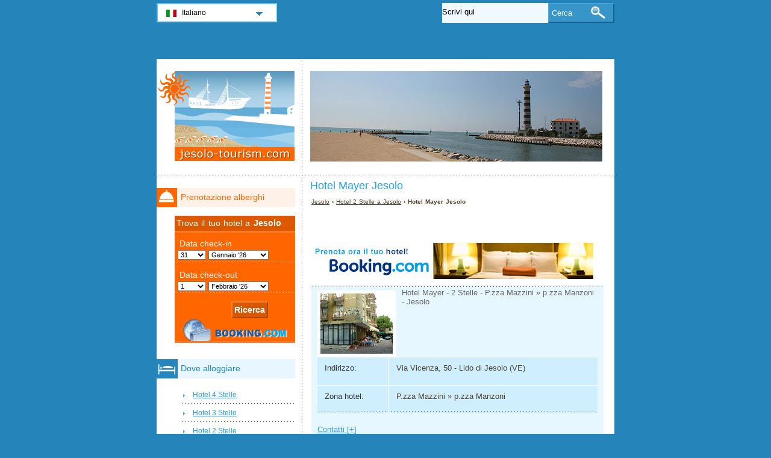

--- FILE ---
content_type: text/html; charset=utf-8
request_url: http://www.jesolo-tourism.com/hotel-jesolo/hotel-mayer.html
body_size: 3700
content:
<!DOCTYPE html PUBLIC "-//W3C//DTD XHTML 1.0 Transitional//EN" "http://www.w3.org/TR/xhtml1/DTD/xhtml1-transitional.dtd">
<html xmlns="http://www.w3.org/1999/xhtml" xml:lang="it" lang="it">
<head>
	<meta http-equiv="Content-Type" content="text/html;charset=utf-8" />
	<title>Hotel Mayer Jesolo</title>
	<base href="http://www.jesolo-tourism.com" />
	<meta name="description" content="Hotel Mayer Jesolo -" />
	<meta name="keywords" content="hotel,mayer,jesolo,p.zza mazzini &#187; p.zza manzoni,2 stelle" />
	<meta name="yandex-verification" content="5e440753513ca75f" /><meta name="msvalidate.01" content="01BAF5F54F505B90F132DAC72E6374F7"/><meta name="y_key" content="66e4bfcb0e7ec72a"/> 
	<link rel="shortcut icon" href="/favicon.ico" type="image/x-icon" />
	<link type="text/css" rel="stylesheet" href="/min/b=css&amp;f=styles.css,styles_new.css,filters.css,igallery.css" />
		<meta name="googlebot" content="noindex" />	<script type="text/javascript">var switchTo5x=true;</script>
	<script type="text/javascript" src="http://w.sharethis.com/button/buttons.js"></script>
	<script type="text/javascript">stLight.options({publisher: "c356af2d-6476-4521-a020-173ab4243827", doNotHash: false, doNotCopy: false, hashAddressBar: false});</script>
</head>

<body>
    <div id="container">
        <div id="header">
            <h1 id="hAccommodation">Hotel Mayer Jesolo</h1> 
            <div id="logo">
                <img src="img/jesolo.png" alt="Jesolo" />
            </div>
        </div>
        <div id="accommodationDetails">    
    <p id="breadcrumb">
                            <a href="/" title="Jesolo">Jesolo</a> &#8250;
                                    
                                    <a href="/hotel-jesolo/hotel-2-stelle.html" title="Hotel 2 Stelle  a Jesolo">Hotel 2 Stelle  a Jesolo</a> &#8250;
                                    
                            Hotel Mayer Jesolo                
        </p><p><span class='st_facebook_hcount' displayText='Facebook'></span>
	<span class='st_twitter_hcount' displayText='Tweet'></span>
	<span class='st_linkedin_hcount' displayText='LinkedIn'></span>
	<span class='st_email_hcount' displayText='Email'></span><br/><br/></p>





<div class="b_banner" ondblclick="jes_|it|aid=322866|city=-120157"></div>
     <div id="details">
        <ol>
            <li><img src="./img/hotels/hotel_mayer.jpg" alt="Hotel Mayer Jesolo" /></li>        </ol>
        Hotel Mayer  - 2 Stelle - P.zza Mazzini &#187; p.zza Manzoni - Jesolo        <div id="specs">
        				<dl>
				<dt>Indirizzo: </dt><dd>Via Vicenza, 50 - Lido di Jesolo (VE)</dd>
				<dt>Zona hotel:</dt><dd>P.zza Mazzini &#187; p.zza Manzoni</dd>			
			</dl>
			<dl id="contactHotel" title="Contatti">
				<dt>Telefono: </dt><dd>(+39) 4219 72 32 8</dd>				<dt>Fax: </dt><dd>(+39) 4219 72 32 8</dd>		
							</dl>
		</div>
	</div>

			<h2>Mappa</h2>
    	<div id="map"><p id="location">Via Vicenza, 50 - Lido di Jesolo (VE)</p></div>
	
        <h2>Prenotazione alberghi</h2>
	<p class="bookingsPromo">Le <strong>migliori offerte</strong> e <strong>prezzi</strong> per la vostra vacanza!</p>
	<iframe src="http://www.jesolo-tourism.com/aff/booking_it.form.php" scrolling="no" frameborder="0" width="100%" height="210px" id="bookingForm"></iframe>
     
    
    	    <h2>Altri alberghi</h2>
	    <div id="relatedAccomm">
    	    		<div>
    			<strong class="s2">
    			<a href="/hotel-jesolo/hotel-villa-garda.html" title="Hotel Villa Garda Jesolo" class="detailsIt">Villa Garda</a></strong>    			
    			<img src="./img/hotels/hotel_villa_garda.jpg" alt="Hotel Villa Garda Jesolo" />
    		</div>
    	    		<div>
    			<strong class="s2">
    			<a href="/hotel-jesolo/hotel-cristina.html" title="Hotel Cristina Jesolo" class="detailsIt">Cristina</a></strong>    			
    			<img src="./img/hotels/hotel_cristina.jpg" alt="Hotel Cristina Jesolo" />
    		</div>
    	    		<div class="accommLastCol">
    			<strong class="s2">
    			<a href="/hotel-jesolo/hotel-firenze.html" title="Hotel Firenze Jesolo" class="detailsIt">Firenze</a></strong>    			
    			<img src="./img/hotels/hotel_firenze.jpg" alt="Hotel Firenze Jesolo" />
    		</div>
    	   
	    </div>
        <div class="b_banner" ondblclick="jes_|it|aid=322866|city=-120157"></div>
         <a href="/hotel-jesolo/hotel-mayer.html#header" title="Inizio pagina" class="gototop">Inizio pagina</a>
</div><!--/content-->
<div id="nav">
	
<h3 id="hbookingMenu">Prenotazione alberghi</h3>
	<p class="bookingsPromo">Trova il tuo hotel a <strong>Jesolo</strong></p>
    <iframe src="http://www.jesolo-tourism.com/aff/booking_lateral_it.form.php" scrolling="no" frameborder="0" width="100%" height="200px"></iframe>
            <h3 id="hAccommodationMenu">Dove alloggiare</h3>
        <ul id="accommodationMenu">
                                    <li><a href="/hotel-jesolo/hotel-4-stelle.html" title="Hotel 4 Stelle Jesolo">Hotel 4 Stelle</a></li>
                            <li><a href="/hotel-jesolo/hotel-3-stelle.html" title="Hotel 3 Stelle Jesolo">Hotel 3 Stelle</a></li>
                            <li><a href="/hotel-jesolo/hotel-2-stelle.html" title="Hotel 2 Stelle Jesolo">Hotel 2 Stelle</a></li>
                            <li><a href="/hotel-jesolo/hotel-1-stella.html" title="Hotel 1 Stella Jesolo">Hotel 1 Stella</a></li>
                                        <li><a href="/residence-jesolo/residence.html" title="Residence  a Jesolo">Residence</a></li>
                                            <li><a href="/campeggi-jesolo/campeggi.html" title="Campeggi  a Jesolo">Campeggi</a></li>
                </ul>
                <h3 id="hInfoMenu">Info turistiche</h3>
        <ul id="infoMenu">
             
                            <li><a href="informazioni-jesolo.html" title="Informazioni Generali Jesolo">Informazioni Generali Jesolo</a></li>
                            <li><a href="come-arrivare-a-jesolo.html" title="Come arrivare a Jesolo">Come arrivare a Jesolo</a></li>
                            <li><a href="mappa-jesolo.html" title="Mappa Jesolo">Mappa Jesolo</a></li>
                            <li><a href="previsioni-meteo-jesolo.html" title="Previsioni Meteo Jesolo">Previsioni Meteo Jesolo</a></li>
                            <li><a href="webcam-jesolo.html" title="Webcam Jesolo">Webcam Jesolo</a></li>
                            <li><a href="sport-jesolo.html" title="Sport Jesolo">Sport Jesolo</a></li>
                            <li><a href="golf-jesolo.html" title="Golf Jesolo">Golf Jesolo</a></li>
                            <li><a href="parco-acquatico-aqualandia-jesolo.html" title="Parco Acquatico Aqualandia Jesolo">Parco Acquatico Aqualandia Jesolo</a></li>
                            <li><a href="escursioni-jesolo.html" title="Escursioni Jesolo">Escursioni Jesolo</a></li>
                            <li><a href="storia-jesolo.html" title="Storia Jesolo">Storia Jesolo</a></li>
                    
                            <li><a href="foto-jesolo.html" title="Foto Jesolo">Foto Jesolo</a></li>
                </ul>
    
    

            <h3 id="hLeisureMenu">Divertimento</h3>
        <ul id="leisureMenu">
            <li><a href="/disco-club-jesolo/disco-club.html" title="Disco &amp; Club">Disco &amp; Club</a></li>
        </ul>
    

	        <h3 id="hFoodDrinkMenu">A tavola</h3>
        <ul id="foodDrinkMenu">
                        	<li><a href="ristoranti-jesolo/ristoranti.html" title="Ristoranti">Ristoranti</a></li>
                        	<li><a href="pizzerie-jesolo/pizzerie.html" title="Pizzerie">Pizzerie</a></li>
                        	<li><a href="bar-jesolo/bar.html" title="Bar">Bar</a></li>
                    </ul>
    
    <p class="bookingsPromo" style="background:none"><a href="http://www.rentalcars.com/Home.do?affiliateCode=worldtourism_ro_rc&preflang=it&country=Italia&city=Jesolo"><img src="http://www.rentalcars.com/affiliates/rc/180x600/180x600_it.png" alt="Car Rental" width="180" height="600" border="0"/></a></p><!--
    -->
</div><!--end nav-->    <div id="footer">
    	        <ul>
            <li>
			Jesolo Tourism 2026 &copy; 
			<a href="/mappa-del-sito.html" title="Mappa del sito" >Mappa del sito</a>
        	<a href="/contatti.html" title="Contatti" >Contatti</a>	
			<a href="/termini-di-utilizzo.html" title="Termini di utilizzo" >Termini di utilizzo</a>
			<a href="/privacy.html" title="Privacy">Privacy</a>
			</li>

        </ul>
    </div>
</div>
<div id="toplinkscontainer">
	<div id="toplinks">
  	<ul id="lang_btn"><li id="lang"><a class="orderBy" href="/" title="Jesolo" hreflang="it" id="IT">Italiano<!--[if gte IE 7]><!--></a><!--<![endif]-->
	<!--[if lte IE 6]><table><tr><td><![endif]--><ul><li><a href="/en/" title="Jesolo" hreflang="en" id="EN">English</a></li><li><a href="/de/" title="Jesolo" hreflang="de" id="DE">Deutsch</a></li><li><a href="/fr/" title="Jesolo" hreflang="fr" id="FR">Fran&#231;ais</a></li><li><a href="/ro/" title="Jesolo" hreflang="ro" id="RO">Romana</a></li><li><a href="/hu/" title="Jesolo" hreflang="hu" id="HU">Magyar</a></li></ul></li><!--[if lte IE 6]></td></tr></table></a><![endif]-->    </ul>

    <form action="/cerca.html" method="post">
        <p><input type="text" name="search" id="search" value="Scrivi qui"/>
        <button type="submit">Cerca</button></p>
    </form>
   
    </div>
</div>

<script src="https://maps.google.com/maps?file=api&amp;v=2&amp;key=ABQIAAAAp2KUayyuU2dRXM3KrAQhuhSb2mBkdk2F1s_38ztQXs49MC5OJxSJ1slpdn1jPIxnGCExOeF9QUsvLw&amp;hl=it" type="text/javascript"></script>
<script type="text/javascript" src="/min/b=js&amp;f=lang/it.lang.js,common.js,map.js,citymap.js"></script>

<!-- Piwik -->
<script type="text/javascript">
  var _paq = _paq || [];
  _paq.push(["trackPageView"]);
  _paq.push(["enableLinkTracking"]);

  (function() {
    var u=(("https:" == document.location.protocol) ? "https" : "http") + "://europa-tourism.com/piwik/";
    _paq.push(["setTrackerUrl", u+"piwik.php"]);
    _paq.push(["setSiteId", "11"]);
    var d=document, g=d.createElement("script"), s=d.getElementsByTagName("script")[0]; g.type="text/javascript";
    g.defer=true; g.async=true; g.src=u+"piwik.js"; s.parentNode.insertBefore(g,s);
  })();
</script>
<!-- End Piwik Code --><script defer src="https://static.cloudflareinsights.com/beacon.min.js/vcd15cbe7772f49c399c6a5babf22c1241717689176015" integrity="sha512-ZpsOmlRQV6y907TI0dKBHq9Md29nnaEIPlkf84rnaERnq6zvWvPUqr2ft8M1aS28oN72PdrCzSjY4U6VaAw1EQ==" data-cf-beacon='{"version":"2024.11.0","token":"df445bd533fe41d8a446898878b413be","r":1,"server_timing":{"name":{"cfCacheStatus":true,"cfEdge":true,"cfExtPri":true,"cfL4":true,"cfOrigin":true,"cfSpeedBrain":true},"location_startswith":null}}' crossorigin="anonymous"></script>
</body>
</html>

--- FILE ---
content_type: text/html
request_url: http://www.jesolo-tourism.com/aff/booking_lateral_it.form.php
body_size: 2509
content:
<!DOCTYPE html PUBLIC "-//W3C//DTD XHTML 1.0 Transitional//EN" "http://www.w3.org/TR/xhtml1/DTD/xhtml1-transitional.dtd">
    <html xmlns="http://www.w3.org/1999/xhtml" xml:lang="it" lang="it">
    <head>
	   <title>Text searchbox</title>
        <meta http-equiv="Content-Language" content="en"></meta>
        <meta http-equiv="content-type" content="text/html; charset=UTF-8"></meta>
		<meta name="robots" content="noindex, nofollow" />
			<link href="/css/styles.css" type="text/css" media="all" rel="stylesheet"></link>
<style type="text/css"> 
body {
background:#fff;
margin:0;
}
</style>
<script type="text/javascript">
   function addzero( value )
   {
      while( value.length<2 ) value = String("0") + value;
      return value;
   }   
function checkDateOrder(frm, ci_day, ci_month_year, co_day, co_month_year) {
	if (document.getElementById) {
		var frm = document.getElementById(frm);
		// create date object from checkin values
		// set date to 12:00 to avoid problems with one
		// date being wintertime and the other summertime
		var my = frm[ci_month_year].value.split("-");
	    var ci = new Date (my[0], my[1]-1, frm[ci_day].value, 12, 0, 0, 0);

        // create date object from checkout values
	    my = frm[co_month_year].value.split("-");
	    var co = new Date (my[0], my[1]-1, frm[co_day].value, 12, 0, 0, 0);

		// if checkin date is at or after checkout date,
		// add a day full of milliseconds, and set the
		// selectbox values for checkout date to new value
	    if (ci >= co){
    	    co.setTime(ci.getTime() + 1000 * 60 * 60 * 24);
	        frm[co_day].value =  co.getDate();
    	    var com = co.getMonth()+1;
	        frm[co_month_year].value = co.getFullYear() + "-" + com;
    	}
	}
}
</script>
</head>

<body>
<div id="venere">
<form id="b_frm" name="b_frm" action="http://www.booking.com/searchresults.html" method="get" target="_blank">					
<input name="error_url" value="http://www.booking.com/index.it.html?aid=322866&amp;label=jes_lateral" type="hidden">
<input name="si" value="ai,co,ci,re" type="hidden">
<input name="ssai"value="1" type="hidden"> 
<input name="ssre" value="1" type="hidden">
<input id="availcheck" name="do_availability_check" value="on" type="hidden">
<input name="aid" value="322866" type="hidden">
<input name="lang" value="it" type="hidden">
<input name="ifl" value="1" type="hidden">
<input name="label" value="jes_lateral" type="hidden">
<input name="ss" value="Jesolo" type="hidden">
<input name="bg_color" value="2c9fe1" type="hidden">

<div class="hotel_form">
<div id="forminner">
<div class="hotel_form_checkin">
<div class="hotel_form_checkin_title"><span class="other_text">Data check-in</span></div>
<select id="b_checkin_day" name="checkin_monthday" onchange="checkDateOrder('b_frm', 'b_checkin_day', 'b_checkin_month', 'b_checkout_day', 'b_checkout_month')">
<option value="1">1</option><option value="2">2</option><option value="3">3</option><option value="4">4</option><option value="5">5</option><option value="6">6</option><option value="7">7</option><option value="8">8</option><option value="9">9</option><option value="10">10</option><option value="11">11</option><option value="12">12</option><option value="13">13</option><option value="14">14</option><option value="15">15</option><option value="16">16</option><option value="17">17</option><option value="18">18</option><option value="19">19</option><option value="20">20</option><option value="21">21</option><option value="22">22</option><option value="23">23</option><option value="24">24</option><option value="25">25</option><option value="26">26</option><option value="27">27</option><option value="28">28</option><option value="29">29</option><option value="30">30</option><option value="31">31</option>
 </select>
 <select id="b_checkin_month" name="checkin_year_month" onchange="checkDateOrder('b_frm', 'b_checkin_day', 'b_checkin_month', 'b_checkout_day', 'b_checkout_month')">
<script language="Javascript">
      var monthArray=new Array("Gennaio","Febbraio","Marzo","Aprile","Maggio","Giugno","Luglio","Agosto","Settembre","Ottobre","Novembre","Dicembre");
      var today = new Date();
      var month= today.getMonth();
      var year = today.getFullYear()%100;
      var fullYear=today.getFullYear();
      year=new String(year);
      year=addzero(year);
      var countMonth=month;
      for(var i=0;i<12;i++,countMonth++){
	if(countMonth%12==0 && i>0){
   countMonth=0;
   year++;
   year=new String(year);
   year=addzero(year);
   fullYear++;
	}
	document.writeln("<option value=\""+fullYear+"-"+(countMonth+1)+"\">"+monthArray[countMonth]+" '"+year);
	}
  </script>
  </select>
</div>

<div class="hotel_form_checkout">
<div class="hotel_form_checkin_title"><span class="other_text">Data check-out</span></div>
<select id="b_checkout_day" name="checkout_monthday">
<option value="1">1</option><option value="2">2</option><option value="3">3</option><option value="4">4</option><option value="5">5</option><option value="6">6</option><option value="7">7</option><option value="8">8</option><option value="9">9</option><option value="10">10</option><option value="11">11</option><option value="12">12</option><option value="13">13</option><option value="14">14</option><option value="15">15</option><option value="16">16</option><option value="17">17</option><option value="18">18</option><option value="19">19</option><option value="20">20</option><option value="21">21</option><option value="22">22</option><option value="23">23</option><option value="24">24</option><option value="25">25</option><option value="26">26</option><option value="27">27</option><option value="28">28</option><option value="29">29</option><option value="30">30</option><option value="31">31</option>
</select>
<select id="b_checkout_month" name="checkout_year_month">
<script language="Javascript">
      var monthArray=new Array("Gennaio","Febbraio","Marzo","Aprile","Maggio","Giugno","Luglio","Agosto","Settembre","Ottobre","Novembre","Dicembre");
      var today = new Date();
      var month= today.getMonth();
      var year = today.getFullYear()%100;
      var fullYear=today.getFullYear();
      year=new String(year);
      year=addzero(year);
      var countMonth=month;
      for(var i=0;i<12;i++,countMonth++){
if(countMonth%12==0 && i>0){
   countMonth=0;
   year++;
   year=new String(year);
   year=addzero(year);
   fullYear++;
}
document.writeln("<option value=\""+fullYear+"-"+(countMonth+1)+"\">"+monthArray[countMonth]+" '"+year);
}
</script>
</select>
</div>

<div class="testover"><input class="but" width="162" height="29" value="Ricerca" type="submit"></div>
</div>
</div>
</form>
<script language="Javascript">
    var currentDate = new Date(); var currentYear = 1900 + currentDate.getYear();
    var dailyMS = 24*60*60*1000;
    var arrivalDate = new Date(currentDate.getTime());
    var departureDate = new Date(currentDate.getTime() + 1*dailyMS);
    var arrivalYear = 1900+arrivalDate.getYear(); 
    var arrivalMonth = 1+arrivalDate.getMonth(); var arrivalDay = arrivalDate.getDate();
    var departureYear = 1900+departureDate.getYear(); 
    var departureMonth = 1+departureDate.getMonth(); var departureDay = departureDate.getDate();
    var a=document.b_frm;
    if ((a.checkin_monthday.selectedIndex == 0) && (a.checkout_monthday.selectedIndex == 0)){
        a.checkin_monthday.options[arrivalDay-1].selected = true;
        a.checkout_monthday.options[departureDay-1].selected = true;
    }

	var frm = document.getElementById('b_frm');
		// create date object from checkin values
		// set date to 12:00 to avoid problems with one
		// date being wintertime and the other summertime
	var my = frm['b_checkin_month'].value.split("-");
	   var ci = new Date (my[0], my[1]-1, frm['b_checkin_day'].value, 12, 0, 0, 0);

        // create date object from checkout values
	 my = frm['b_checkout_month'].value.split("-");
	 var co = new Date (my[0], my[1]-1, frm['b_checkout_day'].value, 12, 0, 0, 0);
	if (ci >= co){
    	    co.setTime(ci.getTime() + 1000 * 60 * 60 * 24);
	        frm['b_checkout_day'].value =  co.getDate();
    	    var com = co.getMonth()+1;
	        frm['b_checkout_month'].value = co.getFullYear() + "-" + com;
    }
</script>
</div>
<script defer src="https://static.cloudflareinsights.com/beacon.min.js/vcd15cbe7772f49c399c6a5babf22c1241717689176015" integrity="sha512-ZpsOmlRQV6y907TI0dKBHq9Md29nnaEIPlkf84rnaERnq6zvWvPUqr2ft8M1aS28oN72PdrCzSjY4U6VaAw1EQ==" data-cf-beacon='{"version":"2024.11.0","token":"df445bd533fe41d8a446898878b413be","r":1,"server_timing":{"name":{"cfCacheStatus":true,"cfEdge":true,"cfExtPri":true,"cfL4":true,"cfOrigin":true,"cfSpeedBrain":true},"location_startswith":null}}' crossorigin="anonymous"></script>
</body>
</html>

--- FILE ---
content_type: text/css
request_url: http://www.jesolo-tourism.com/css/book.css
body_size: 635
content:
body {
margin:0;
font-size:small;
font-family:Verdana,Arial,sans-serif
}
h1{
font-size:130%;
font-weight:100;
margin:0;
color:#fff
}

.browse a:link, a:visited {
text-decoration: underline;
color: #f60
}

.browse a:hover, a:active {
text-decoration: none;
color: #f60
}

.browse {
background:url("../img/layout/dot.gif") repeat-x top center;
color:#000;
font-size:90%;
float:left;
clear:both;
padding-top:10px;
margin:5px;
width:100%
} 

.hotel_form {
width:459px;
height:117px;
background:#f60 url(../img/layout/menu_icons.png) no-repeat;
background-position: -490px -360px; 
border:3px solid #FF9F5F;
border-top:none;
padding: 10px
}

.other_text {
font-size:110%;
color:#FEF1E8
}

.but {
background:#f60;
border-color:#FF822F #AF4600 #AF4600 #FF822F;
border-style:solid;
border-width:2px;
font-weight: bold;
font-size: 120%;
padding:4px 3px;
width:7em;
display:inline;
float:right;
margin:10px 110px 10px 0;
color:#fff
}

select#b_checkin_day, select#b_checkout_day {
width:47px;
}

select#b_checkin_month, select#b_checkout_month {
font-family:"Trebuchet MS",Verdana,Arial,Helvetica,sans-serif;
font-size:11px;
width:100px
}

.hotel_form_checkin {
float:left;
width:160px;
margin:5px
}

.hotel_form_checkout {
float:left;
width:160px;
margin:5px 0 5px 25px
}
.testover{
float:left;
width:100%;
clear:both
}
.testover input:hover {
cursor:pointer !important
}

--- FILE ---
content_type: application/x-javascript; charset=utf-8
request_url: http://www.jesolo-tourism.com/min/b=js&f=lang/it.lang.js,common.js,map.js,citymap.js
body_size: 2385
content:
function lang(){this.searchTypeHere='Scrivi qui';this.searchAddress='Cerca indirizzo';this.addressSuggestion='Via, Città';this.onTheMap='Mappa';};var compatible=(document.getElementById&&document.getElementsByTagName&&document.createElement&&!(navigator.userAgent.indexOf('MSIE 5')!=-1&&navigator.userAgent.indexOf('Mac')!=-1));function addEventSimple(obj,evt,fn){if(obj.addEventListener)obj.addEventListener(evt,fn,false);else if(obj.attachEvent)obj.attachEvent('on'+evt,fn);}
function insertAfter(newElement,targetElement){var parent=targetElement.parentNode;if(parent.lastChild==targetElement){parent.appendChild(newElement);}else{parent.insertBefore(newElement,targetElement.nextSibling);}}
function getElementsByClass(node,searchClass,tag){var classElements=new Array();var els=node.getElementsByTagName(tag);var elsLen=els.length;var pattern=new RegExp("\\b"+searchClass+"\\b");for(i=0,j=0;i<elsLen;i++){if(pattern.test(els[i].className)){classElements[j]=els[i];j++;}}
return classElements;}
function fadeUp(element,red,green,blue){if(element.fade){clearTimeout(element.fade);}
element.style.backgroundColor="rgb("+red+","+green+","+blue+")";if(red==255&&green==255&&blue==255){return;}
var newred=red+Math.ceil((207-red)/10);var newgreen=green+Math.ceil((2539-green)/10);var newblue=blue+Math.ceil((255-blue)/10);var repeat=function(){fadeUp(element,newred,newgreen,newblue)};element.fade=setTimeout(repeat,300)}
function hideHotelContact(){if(!compatible){return;}else{if(document.getElementById('contactHotel')){var hotelContacts=document.getElementById('contactHotel');hotelContacts.style.display="none";var viewHContacts=document.createElement("a");viewHContacts.setAttribute("href","#");viewHContacts.setAttribute("id","viewContacts");var btntextVal=hotelContacts.getAttribute("title");var btntext=document.createTextNode(btntextVal+" [+]");viewHContacts.appendChild(btntext);hotelContacts.parentNode.insertBefore(viewHContacts,hotelContacts);var viewContactBtn=document.getElementById('viewContacts');viewContactBtn.onclick=function(){hotelContacts.style.display="block";fadeUp(hotelContacts,255,240,165);return false;};}else{return;}}}
var lang=new lang();function searchfieldBehavior(){if(!compatible){return;}
var searchfield=document.getElementById('search');var searchForm=searchfield.parentNode.parentNode;searchForm.onsubmit=function(){if(searchForm.search.value==lang.searchTypeHere){return false;}}
searchfield.onblur=writeSuggestion;searchfield.onfocus=delSuggestion;}
function writeSuggestion(){if(this.value==''){this.value=lang.searchTypeHere;}}
function delSuggestion(){if(this.value==lang.searchTypeHere){this.value='';}}
function addAffiliateCarHire2(){if(!compatible){return;}else{if(document.getElementById('toTop')){var affCarParamId=document.getElementById('toTop');var affCarParams=affCarParamId.getAttribute("ondblclick");var affParams=affCarParams.split("|");var affCarLang=affParams[0];var affCarCity=affParams[1];var affCarCountry=affParams[2];var affCarForm=document.createElement("iframe");affCarForm.setAttribute("width","460");affCarForm.setAttribute("height","530");affCarForm.setAttribute("frameborder","0");var affCarLink="http://www.rentalcars.com/StandAlone/default/?affiliateCode=worldtourism_ro_rc&preflang="+affCarLang+"&country="+affCarCountry+"&city="+affCarCity;affCarForm.setAttribute("src",affCarLink);var affCarForm=affCarParamId.parentNode.insertBefore(affCarForm,affCarParamId);}
else{return;}}}
function affBookingBanner(){if(!compatible){return;}else{var bBanner=getElementsByClass(document.getElementById('container'),'b_banner','div');var bBannerData=bBanner[0].getAttribute("ondblclick");var bBannerParams=bBannerData.split("|");var bBannerLink="http://www.booking.com/searchresults.html?"+bBannerParams[2]+";label="+bBannerParams[0]+"banner_468_60;lang="+bBannerParams[1]+';'+bBannerParams[3];var numBanners=bBanner.length;if(numBanners>0){for(var bannerCount=0;bannerCount<numBanners;bannerCount++){bBanner[bannerCount].innerHTML='<a href="'+bBannerLink+'" title="Booking.com"><img src="/aff/banner/b468x60_'+bBannerParams[1]+'.gif" alt="Booking.com" style="background:none;border:0;with:468px;height:60px" /></a>';}}}}
addEventSimple(window,"load",searchfieldBehavior);addEventSimple(window,"load",hideHotelContact);addEventSimple(window,"load",addAffiliateCarHire2);addEventSimple(window,"load",affBookingBanner);;function createMarker(point,label)
{var marker=new GMarker(point);GEvent.addListener(marker,"click",function()
{marker.openInfoWindowHtml(label);});return marker;}
function addMap()
{if(document.getElementById('location')){if(GBrowserIsCompatible){var locationElem=document.getElementById("location");var theTitle=document.getElementsByTagName('h1');var bubbleText=theTitle[0].childNodes[0].nodeValue;if(document.getElementById('bubbleinfo')){var bubbleInfo=document.getElementById("bubbleinfo").innerHTML;bubbleText=bubbleInfo;}else{bubbleText='<strong>'+bubbleText+'</strong>';}
var mapContainer=document.getElementById('map');var map=new GMap2(mapContainer);geocoder=new GClientGeocoder();geocoder.getLatLng(locationElem.childNodes[0].nodeValue,function(point)
{map.setCenter(point,15);map.addOverlay(createMarker(point,bubbleText));});map.addControl(new GLargeMapControl());map.addControl(new GMapTypeControl());}}else{return;}}
window.onload=addMap;window.onunload=GUnload;;var citymap=null;var geocoder=null;var startZoom=12;var cityLocation=null;function init(){if(document.getElementById("citymap")){if(GBrowserIsCompatible()){cityLocation=document.getElementById("citymap").firstChild.nodeValue;citymap=new GMap2(document.getElementById("citymap"));geocoder=new GClientGeocoder();geocoder.getLatLng(cityLocation,function(point)
{citymap.setCenter(point,startZoom);});citymap.addControl(new GLargeMapControl());citymap.addControl(new GMapTypeControl());}else{return;}}else{return;}}
function addSearchForm(){var citymapElement=document.getElementById("citymap");var theForm=document.createElement("form");theForm.setAttribute("action",window.location);theForm.setAttribute("id","searchAddressForm");var formContent='<input type="text" size="50" id="address" name="address" value="'+lang.addressSuggestion+'" /><input type="submit" value="'+lang.searchAddress+'" id="searchAddressBtn" />';theForm.innerHTML=formContent;citymapElement.parentNode.insertBefore(theForm,citymapElement);}
function showAddress(address){if(geocoder){geocoder.getLatLng(address,function(point){if(!point){alert(address+" not found")}else{citymap.setCenter(point,15);var marker=new GMarker(point);citymap.addOverlay(marker);marker.openInfoWindowHtml(address);}});}}
function doSearch(){if(document.getElementById("citymap")){addSearchForm();var addressForm=document.forms['searchAddressForm'];var searchAddressField=addressForm["address"];searchAddressField.onblur=function(){if(this.value==''){this.value=lang.addressSuggestion;}};searchAddressField.onfocus=function(){if(this.value==lang.addressSuggestion){this.value='';}};addressForm.onsubmit=function(){if(addressForm.address.value!=lang.addressSuggestion){showAddress(addressForm.address.value);}
return false;}}else{return;}}
addEventSimple(window,"load",init);addEventSimple(window,"load",doSearch);window.onunload=GUnload;